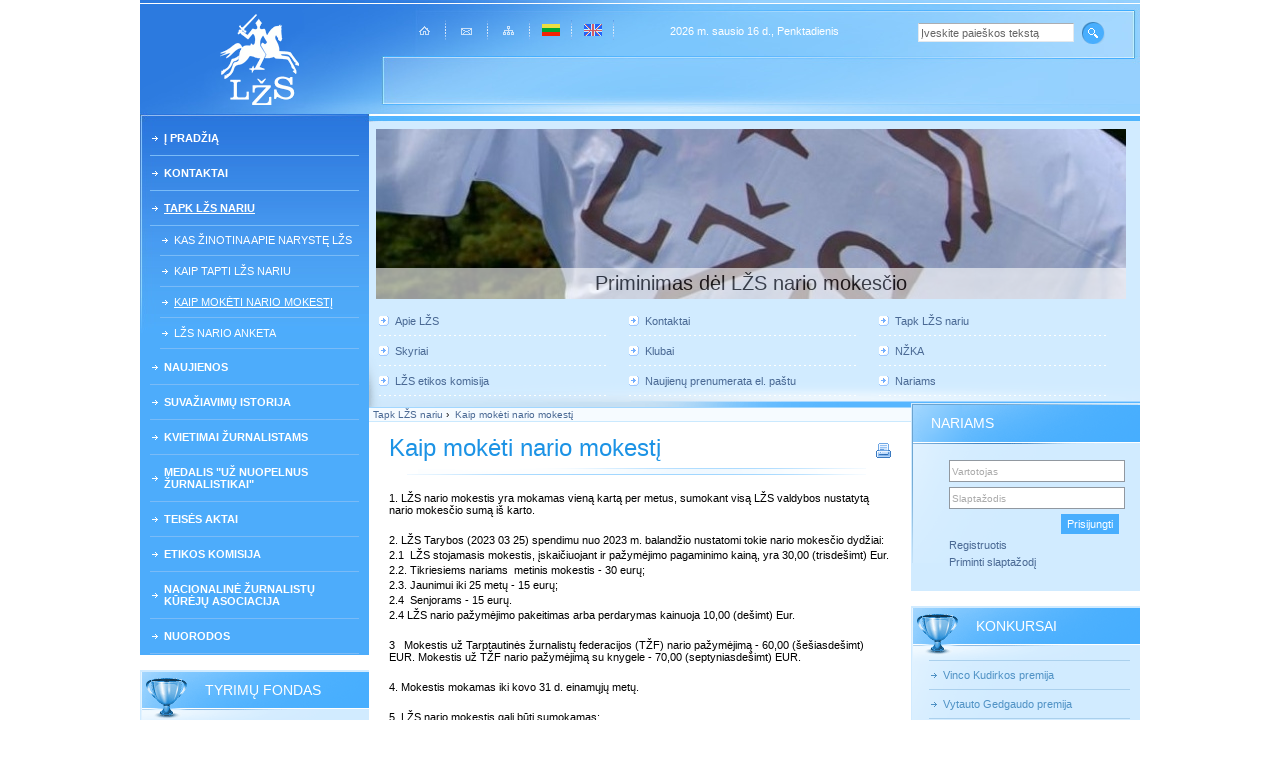

--- FILE ---
content_type: text/html
request_url: http://lzs.lt/lt/tapk_lzs_nariu/demesio_lzs_nariai.html?sub=24
body_size: 6369
content:
<!DOCTYPE html PUBLIC "-//W3C//DTD XHTML 1.0 Transitional//EN" "http://www.w3.org/TR/xhtml1/DTD/xhtml1-transitional.dtd">
<html xmlns="http://www.w3.org/1999/xhtml" xml:lang="en" lang="en">
<head>
<title>Lietuvos žurnalistų sąjunga :: Tapk LŽS nariu &raquo;  Kaip mokėti nario mokestį</title>
<meta http-equiv="Content-Type" content="text/html; charset=utf-8"/>
<meta name="Keywords" content=""/>
<meta name="Description" content=""/>
<meta name="GENERATOR" content="EasyWeb3" />
<meta name="AUTHOR" content="Fresh Media" />
<meta name="verify-v1" content="EdRJQcbTqV7QyFYHpHoZfJMf+49m91FqUmOHy+BcA/Q=" />
<link href="/application/site/themes/default/css/base.css" type="text/css" rel="stylesheet" />
<link href="/application/site/themes/default/css/general.css" type="text/css" rel="stylesheet" />
<link href="/application/site/themes/default/libs/maximage/css/maximage.css" type="text/css" rel="stylesheet" />
<link href="/application/site/themes/default/css/login/block.css" type="text/css" rel="stylesheet" />

<!--[if gte IE 5.5]>
<style type="text/css">
.topIcons a{
	filter: alpha(opacity = 70);
}
.topIcons a:hover, .topIcons a.act{
	filter: alpha(opacity = 100);
}
</style>
<![endif]-->

<script language="JavaScript" type="text/javascript" src="/application/site/themes/default/js/script.js"></script>
<script type="text/javascript">

function onLoadFunctions(){
	
set_pos_new();
scanImg();

}

var root_url = "http://lzs.lt/";
var maximage_loading_txt="Siunčiama...";
var maximage_root="http://lzs.lt/application/site/themes/default/libs/maximage/";
var maximage_link="http://lzs.lt/images/";
var page_tit = " Kaip mokėti nario mokestį";
var print_title="Lietuvos žurnalistų sąjunga";
var cont_array = Array();
cont_array.push('2157');
window.onload=onLoadFunctions;
</script>
<script language="JavaScript" type="text/javascript" src="/application/site/themes/default/libs/maximage/maximage.js"></script>
<script language="JavaScript" type="text/javascript" src="/application/site/themes/default/js/login/block.js"></script>
<script language="JavaScript" type="text/javascript" src="/application/site/themes/default/js/aniblock/multicontent.js"></script>
</head>
<body><table width="1000" cellspacing="0" border="0" cellpadding="0" align="center" id="page">
<tr id="h_row">
<td id="logo_col" align="center"><a href="http://lzs.lt/lt"><img src="/application/site/themes/default/img/n_logo.gif" alt="" border="0"/></a></td>
<td colspan="3" valign="top" align="center"><div id="head_top_line">
	<div class="no-margin"><img src="/application/site/themes/default/img/s.gif" alt="" border="0" height="18"/></div>
	<table width="700" cellspacing="0" border="0" cellpadding="0">
	<tr><td class="topIcons" width="33%">
	<a href="http://lzs.lt/lt"><img src="/application/site/themes/default/img/home.gif" width="11" height="9" border="0" alt=""  vspace="8"/></a><img src="/application/site/themes/default/img/iconsep.gif" width="2" height="24" border="0" alt="" class="sep"/><a href="mailto:info@lzs.lt"><img src="/application/site/themes/default/img/mail.gif" width="11" height="7" border="0" alt="" vspace="10"/></a><img src="/application/site/themes/default/img/iconsep.gif" width="2" height="24" border="0" alt="" class="sep"/><a href="/lt/sitemap.html?sub=24"><img src="/application/site/themes/default/img/sitemap.gif" width="11" height="9" border="0" alt="" vspace="8"/></a><img src="/application/site/themes/default/img/iconsep.gif" width="2" height="24" border="0" alt="" class="sep"/>
			<a href="http://lzs.lt/lt" class="act"><img src="/application/site/themes/default/img/lt.gif" width="18" height="12" border="0" alt="" vspace="6" /></a><img src="/application/site/themes/default/img/iconsep.gif" width="2" height="24" border="0" alt="" class="sep"/>
			<a href="http://lzs.lt/en"><img src="/application/site/themes/default/img/en.gif" width="18" height="12" border="0" alt="" vspace="6" /></a><img src="/application/site/themes/default/img/iconsep.gif" width="2" height="24" border="0" alt="" class="sep"/>
		</td>
	<td class="today">2026 m. sausio 16 d., Penktadienis</td>
	<td width="33%" align="right">
	<div class="no-margin"><img src="/application/site/themes/default/img/s.gif" alt="" border="0" height="3"/></div>	<form action="/lt/paieska/search.html?sub=24" method="post">
	<table cellspacing="0" cellpadding="0" border="0">
	<tbody><tr>
		<td><input type="text" name="q[text]" value="Įveskite paieškos tekstą" class="search_fld" onfocus="((this.value == 'Įveskite paieškos tekstą') ? this.value='' : '');"/></td>
		<td><input type="image" src="/application/site/themes/default/img/search.gif" class="search_btn"/></td>
	</tr>
	</tbody></table>
	</form>	</td></tr>
	</table>
	</div>
	</td>
</tr>
<tr>
<td rowspan="2" valign="top" id="leftCol">
<div id="menuLeft">
<ul>
	<li><a href="/lt/titulinis_puslapis.html" >Į pradžią</a>
		</li>
	<li><a href="/lt/kontaktai_87/lzs_administracija_68.html" >Kontaktai</a>
		</li>
	<li><a href="/lt/tapk_lzs_nariu.html" class="active" >Tapk LŽS nariu</a>
			<ul>
			<li><a href="/lt/tapk_lzs_nariu/kas_zinotina_apie_naryste_lzs.html"  >Kas žinotina apie narystę LŽS</a>
				</li>
			<li><a href="/lt/tapk_lzs_nariu/naryste_lzs.html"  > Kaip tapti LŽS nariu</a>
				</li>
			<li><a href="/lt/tapk_lzs_nariu/demesio_lzs_nariai.html"  class="active" > Kaip mokėti nario mokestį</a>
				</li>
			<li><a href="/lt/tapk_lzs_nariu/lzs_nario_anketa.html"  >LŽS nario anketa</a>
				</li>
		</ul>
		</li>
	<li><a href="/lt/naujienos.html" >Naujienos</a>
		</li>
	<li><a href="/lt/lzs_suvaziavimas.html" >SUVAŽIAVIMŲ ISTORIJA</a>
		</li>
	<li><a href="/lt/kvietimai_zurnalistams.html" >Kvietimai žurnalistams</a>
		</li>
	<li><a href="/lt/uz_nuopelnus_zurnalistikai.html" >Medalis "Už nuopelnus žurnalistikai"</a>
		</li>
	<li><a href="/lt/teises_aktai.html" >Teisės aktai</a>
		</li>
	<li><a href="/lt/lzs_etikos_komisija.html" >Etikos komisija</a>
		</li>
	<li><a href="/lt/nacionaline_zurnalistu_kureju_asociacija.html" >Nacionalinė žurnalistų kūrėjų asociacija</a>
		</li>
	<li><a href="/lt/nuorodos.html" >Nuorodos</a>
		</li>
</ul>
</div>
<div id="leftColum"><div class="block"><div class="block_sep"><img src="/application/site/themes/default/img/s.gif" alt="" border="0"/></div><div class="block_type4"><div class="block_title"><table cellspacing="0" border="0" cellpadding="0"><tr><td><h2>Tyrimų fondas</h2></td></tr></table></div><div class="block_content"><a href="/lt/lzs_zurnalistiniu_tyrimu_fondas.html?sub=24">Tyrimų fondas</a></div></div></div><div class="block"><div class="block_sep"><img src="/application/site/themes/default/img/s.gif" alt="" border="0"/></div><div class="block_type1"><div class="block_title"><table cellspacing="0" border="0" cellpadding="0"><tr><td><h2>Skyriai</h2></td></tr></table></div><div class="block_content"><div class="menuList"><ul><li class="first"><img src="/application/site/themes/default/img/s.gif" alt="" border="0"/></li><li><a href="/lt/skyriai/vilniaus_skyrius.html">Vilniaus skyrius</a></li><li><a href="/lt/skyriai/kauno_skyrius.html">Kauno skyrius</a></li><li><a href="/lt/skyriai/klaipedos_skyrius.html">Klaipėdos skyrius</a></li><li><a href="/lt/skyriai/panevezio_skyrius.html">Panevėžio skyrius</a></li><li><a href="/lt/skyriai/siauliu_skyrius.html">Šiaulių skyrius</a></li><li><a href="/lt/skyriai/alytaus_skyrius.html">Alytaus skyrius</a></li><li><a href="/lt/skyriai/marijampoles_skyrius.html">Marijampolės skyrius</a></li></ul></div></div></div></div><div class="block"><div class="block_sep"><img src="/application/site/themes/default/img/s.gif" alt="" border="0"/></div><div class="block_type2"><div class="block_title"><table cellspacing="0" border="0" cellpadding="0"><tr><td><h2>Klubai</h2></td></tr></table></div><div class="block_content"><div class="menuList"><ul><li class="first"><img src="/application/site/themes/default/img/s.gif" alt="" border="0"/></li><li><a href="/lt/klubai/lrt_klubas.html">LRT klubas</a></li><li><a href="/lt/klubai/esperantininku_zurnalistu_klubas_39.html">Esperantininkų žurnalistų klubas</a></li><li><a href="/lt/klubai/kelioniu_ir_pramogu_klubas.html"> Kelionių žurnalistų klubas</a></li><li><a href="/lt/klubai/regionines_ziniasklaidos_klubas.html">Regioninės žiniasklaidos ir žemės ūkio žurnalistų  klubas</a></li><li><a href="/lt/klubai/senjoru_klubas.html"> Senjorų klubas</a></li><li><a href="/lt/klubai/spaudos_fotografu_klubas.html"> Spaudos fotografų klubas</a></li><li><a href="/lt/klubai/sporto_zurnalistu_klubas.html">Sporto žurnalistų klubas</a></li></ul></div></div></div></div><div class="block"><div class="block_sep"><img src="/application/site/themes/default/img/s.gif" alt="" border="0"/></div><div class="block_standart">
	<div class="block_title">
		<table cellspacing="0" border="0" cellpadding="0"><tr><td><h2>Žurnalistika</h2></td></tr></table>
	</div>
	<div class="block_content"><div>



<p><a href="http://www.lzs.lt/download/1456/almanachas 2008.pdf">Almanachas "Žurnalistika 2008"</a></p><p> </p><p><a href="http://www.lzs.lt/download/1457/almanachas 2009.pdf">Almanachas "Žurnalistika 2009"</a></p><p> </p><p><a href="http://www.lzs.lt/download/1458/almanachas 2010.pdf">Almanachas "Žurnalistika 2010" </a></p><p> </p><p><a href="http://www.lzs.lt/download/2204/almanachas 2011 book 1.pdf">Almanachas "Žurnalistika 2011"</a> </p><p> </p><p><a href="http://www.lzs.lt/download/2335/zurnalistika 2012(1)_web.pdf">Almanachas "Žurnalistika 2012" </a></p><p> </p><p><a href="/download/10258/almanachas_2013(1)_int.pdf">Almanachas "Žurnalistika 2013" I dalis</a></p><p> </p><p><a href="/download/10260/almanachas_2013(2)_int.pdf">Almanachas "Žurnalistika 2013" II dalis</a></p><p> </p><p><a href="/download/10259/almanachas_2014(1)_int.pdf">Almanachas "Žurnalistika 2014" I dalis</a></p><p> </p><p><a href="/download/10261/almanachas_2014(2)_int.pdf">Almanachas "Žurnalistika 2014" II dalis</a></p><p> </p><p><a href="http://www.lzs.lt/download/10262/almanachas 2015_(1)_int.pdf">Almanachas "Žurnalistika 2015" I dalis</a></p><p> </p><p><a href="http://www.lzs.lt/download/10263/almanachas 2015_(2).pdf">Almanachas "Žurnalistika 2015" II dalis</a></p><p> </p><p><a href="http://www.lzs.lt/download/10933/almanachas 17x24 2016(i)_visas.pdf">Almanachas "Žurnalistika 2016" I dalis</a></p><p> </p><p><a href="http://www.lzs.lt/download/10932/almanachas 2016 ii visas.pdf">Almanachas "Žurnalistika 2016" II dalis</a></p><p> </p><p><font color="#003366"><a href="http://www.lzs.lt/download/11891/almanachas 2017 (1).pdf">Almanachas "Žurnalistika 2017" I dalis</a> </font></p><p> </p><p><font color="#000000"><a href="http://www.lzs.lt/download/12699/zurnalistika_almanachas nr 2_2017.pdf">Almanachas "Žurnalistika 2017" II dalis </a></font></p><p> </p><p><font color="#000000"><a href="http://www.lzs.lt/download/13198/almanachas nr1_2018 int_.pdf">Almanachas "Žurnalistika 2018" I dalis </a></font></p><p> </p><p><a href="http://www.lzs.lt/download/845947/almanachas 2018 nr 2.pdf">Almanachas "Žurnalistika 2018" II dalis</a></p><p> </p><p><a href="http://www.lzs.lt/download/843392/almanachas 17x24 2019-1 _.pdf">Almanachas "Žurnalistika 2019" I dalis </a></p><p> </p><p><a href="http://www.lzs.lt/download/843868/almanachas zurnalistika 2 dalis 2019.pdf" title="Almanachas 2019 II dalis">Almanachas "Žurnalistika 2019" II dalis</a></p><p> </p><p><a href="http://www.lzs.lt/download/844581/zurnalistika_2020 nr 1_web.pdf">Almanachas "Žurnalistika 2020" I dalis </a></p><p> </p><p><a href="http://www.lzs.lt/download/845457/zurnalistika 2020 nr 2.pdf">Almanachas "Žurnalistika 2020" II dalis</a> </p><p> </p><p><a href="http://www.lzs.lt/download/846662/almanachas_2021 nr 1(1).pdf">Almanachas "Žurnalistika 2021" I dalis</a> </p><p> <a href="http://www.lzs.lt/ew3/blocks/left/47/"/></p><p><a href="http://www.lzs.lt/download/847177/almanachas 2021 nr 2_web.pdf">Almanachas "Žurnalistika 2021" II dalis</a></p><p> </p><p><a href="http://www.lzs.lt/download/1436834/almanachas 2022 nr 1_visas.pdf">Almanachas "Žurnalistika 2022" I dalis</a> </p><p> </p><p><a href="http://www.lzs.lt/download/1437333/almanachas Žurnalistika 2022 ii dalis.pdf">Almanachas "Žurnalistika 2022" II dalis</a> </p><p> </p><p>Žurnalas "Žurnalistika" 2024 m. Nr. 1 </p><a href="http://www.lzs.lt/download/1438980/zurnalistika 2024_01 (47)_web.pdf"/><a href="http://www.lzs.lt/download/1438980/zurnalistika 2024_01 (47)_web.pdf"/><p> </p><a href="http://www.lzs.lt/download/1438980/zurnalistika 2024_01 (47)_web.pdf" target="_blank"/><p>Žurnalas "Žurnalistika" 2024 m. Nr. 2</p><p> </p><p>Žurnalas "Žurnalistika" 2024 m. Nr. 3 </p><a href="/download/1438982/zurnalistika 2024_03 (49)_web.pdf" target="_blank" title="Žurnalistika 2024 3"/><p> </p><p>Žurnalas "Žurnalistika" 2024 m. Nr. 4</p><a href="/download/1438981/zurnalistika 2024_04 (50)_web.pdf" target="_blank"/><p> </p>

</div>
</div>
</div></div><div class="block"><div class="block_sep"><img src="/application/site/themes/default/img/s.gif" alt="" border="0"/></div><div class="block_standart">
	<div class="block_title">
		<table cellspacing="0" border="0" cellpadding="0"><tr><td><h2>Esperantininkų leidinys "Litova Stelo"</h2></td></tr></table>
	</div>
	<div class="block_content"><div>



<p><a href="/download/1884/litova stelo n-ro 1 2010 tekstoj.pdf">Litova Stelo N-ro 1</a></p><p> </p><p><a href="/download/1885/litova stelo nro 2 2010 tekstoj.pdf">Litova Stelo N-ro 2 </a></p><p> </p><p><a href="/download/1886/ls3 2010 plena teksto.pdf">Litova Stelo N-ro 3</a>  </p><p> </p><p><a href="/download/1889/litova stelo n-ro 4  2010.pdf">Litova Stelo N-ro 4   </a></p><p> </p><p><a href="/download/1890/litova stelo n-ro 5 2010.pdf">Litova Stelo N-ro 5   </a></p><p> </p><p><a href="/download/1891/ls n-ro 6 2010.pdf">Litova Stelo N-ro 6   </a></p>

</div>
</div>
</div></div><div class="block"><div class="block_inner"><div class="block_title"><table cellspacing="0" border="0" cellpadding="0"><tr><td><h2>Senos interneto svetainės versijos</h2></td></tr></table></div><div class="block_content"><div>



<p><strong><a href="http://old.lzs.lt" target="_blank">Archyvas iki 2009-09<br/><br/></a></strong></p><p><strong><a href="http://old.lzs.lt/archyvas.php" target="_blank">Archyvas iki 2007-09 </a></strong></p>

</div>
</div></div></div></div></td>
<td colspan="2" valign="top" id="topBlock"><div class="no-margin" id="top_block_container"><div class="aniblock" style="width:750px;height:170px;">
        <img style="position:absolute;" 
        id="multicontent_2157" src="http://lzs.lt/images/2157/7057" alt="" />
<div class="mozieopacity" onclick="document.location.href='http://www.lzs.lt/lt/naujienos/aktualijos_354/priminimas_del_nario_mokescio.html'">
<table cellspacing="0" cellpadding="0" border="0">
<tr>
<td class="aniblock_text" style="height:170px;">
<div><a href="http://www.lzs.lt/lt/naujienos/aktualijos_354/priminimas_del_nario_mokescio.html">Priminimas dėl LŽS nario mokesčio</a></div>
</td>
</tr>
</table>
</div></div><div class="list_block"><div class="menuList"><ul><li><a href="/lt/apie_mus.html">Apie LŽS</a></li><li><a href="/lt/kontaktai_87/lzs_administracija_68.html">Kontaktai</a></li><li><a href="/lt/tapk_lzs_nariu/naryste_lzs.html">Tapk LŽS nariu</a></li><li><a href="/lt/skyriai.html">Skyriai</a></li><li><a href="/lt/klubai.html">Klubai</a></li><li><a href="/lt/nacionaline_zurnalistu_kureju_asociacija.html"> NŽKA</a></li><li><a href="/lt/lzs_etikos_komisija.html">LŽS etikos komisija</a></li><li><a href="/lt/naujienos/prenumerata_el._pastu.html">Naujienų prenumerata el. paštu</a></li><li><a href="/lt/nariams.html">Nariams</a></li></ul></div></div><div class="no-margin no-float"><img src="/application/site/themes/default/img/sp.gif" alt="" width="10" border="0"/></div><div class="no-margin no-float"><img src="/application/site/themes/default/img/s.gif" alt="" width="1" border="0"/></div></div></td>
</tr>
<tr>
<td valign="top" id="content_col" width="528">
<div class="navigline"><a href="/lt/tapk_lzs_nariu.html">Tapk LŽS nariu</a>&nbsp;&rsaquo;&nbsp;<a href="/lt/tapk_lzs_nariu/demesio_lzs_nariai.html"> Kaip mokėti nario mokestį</a></div>
<div id="contentContainer">
	<div class="titleContainerPrint"><h1 id="title"> Kaip mokėti nario mokestį</h1><a href="javascript:print_v();"><img src="/application/site/themes/default/img/n_printer.gif" alt="*print*" border="0" width="16" height="16"/></a><div class="no-margin no-float"><img src="/application/site/themes/default/img/s.gif" alt="" border="0"/></div></div>
	<div id="content">


<div>1. LŽS nario mokestis yra mokamas vieną kartą per metus, sumokant visą LŽS valdybos nustatytą nario mokesčio sumą iš karto.</div><div><br/></div><div>2. LŽS Tarybos (2023 03 25) spendimu nuo 2023 m. balandžio nustatomi tokie nario mokesčio dydžiai: </div><div>2.1  LŽS stojamasis mokestis, įskaičiuojant ir pažymėjimo pagaminimo kainą, yra 30,00 (trisdešimt) Eur.<p style="text-align: justify;">2.2. Tikriesiems nariams  metinis mokestis - 30 eurų;</p><p style="text-align: justify;">2.3. Jaunimui iki 25 metų - 15 eurų;</p><p style="text-align: justify;">2.4  Senjorams - 15 eurų.</p><p style="text-align: justify;">2.4 LŽS nario pažymėjimo pakeitimas arba perdarymas kainuoja 10,00 (dešimt) Eur.</p><p> </p><p>3   Mokestis už Tarptautinės žurnalistų federacijos (TŽF) nario pažymėjimą - 60,00 (šešiasdešimt) EUR. Mokestis už TŽF nario pažymėjimą su knygele - 70,00 (septyniasdešimt) EUR.</p><p> </p><p style="text-align: justify;">4. Mokestis mokamas iki kovo 31 d. einamųjų metų. </p><p style="text-align: justify;"> </p><p>5. LŽS nario mokestis gali būti sumokamas:</p></div><div>5.1. LŽS būstinėje (LŽS administracijai) grynaisiais pinigais;</div><div>5.2. Pervedant nario mokestį į LŽS banko sąskaitą Nr. LT39 7044 0600 0027 9241 SEB banke.</div><div><br/></div><div>6. Mokėdamas mokestį, LŽS narys privalo nurodyti LŽS skyrių (pirminę organizaciją), kuriam priklauso, laikotarpį, už kurį yra mokama ir LŽS nario pažymėjimo numerį.</div><div><br/></div><div>7. LŽS narys, laiku nesumokėjęs nario mokesčio, šalinimas iš sąjungos  LŽS valdybos sprendimu. <p style="text-align: justify;"> </p><p style="text-align: justify;">8.Netekęs narystės asmuo privalo per 30 dienų grąžinti nario pažymėjimą. Jeigu negrąžina, jis skelbiamas  negaliojančiu.</p></div><div><em>Jei kyla klausimų dėl nario mokesčio mokėjimo, prašome kreiptis į LŽS administraciją tel. 8 5 2122805 arba el. p. info@lzs.lt</em></div>
</div>
	</div></td>
<td width="229" valign="top"><div id="rightColum"><div class="block block_right"><div class="block_standart">
	<div class="block_title">
		<table cellspacing="0" border="0" cellpadding="0"><tr><td><h2>Nariams</h2></td></tr></table>
	</div>
	<div class="block_content"><div class="siteLogin">
<form action="/lt/login/login.html?sub=24" method="post">
<table cellspacing="5" border="0" cellpadding="0" align="center" width="180">
<tr><td><input type="text" name="username" class="inpBB grc" value="Vartotojas" onfocus="actFld(this, 'Vartotojas')" onblur="deactFld(this, 'Vartotojas');" /></td></tr>
<tr><td><input type="text" name="userpass" class="inpBB grc" value="Slaptažodis" onfocus="actFld2(this, 'Slaptažodis');" /></td></tr>
<tr><td align="right"><input type="submit" class="login_btn" value="Prisijungti" /></td></tr>
<tr><td align="left"><a href="/lt/registracijos_forma.html?sub=24">Registruotis</a></td></tr><tr><td align="left"><a href="/lt/nariams/remind.html?sub=24">Priminti slaptažodį</a></td></tr></table>
</form>
</div></div>
</div></div><div class="block block_right"><div class="block_type4"><div class="block_title"><table cellspacing="0" border="0" cellpadding="0"><tr><td><h2>Konkursai</h2></td></tr></table></div><div class="block_content"><div class="menuList"><ul><li class="first"><img src="/application/site/themes/default/img/s.gif" alt="" border="0"/></li><li><a href="/lt/konkursai/vinco_kudirkos_premija.html">Vinco Kudirkos premija</a></li><li><a href="/lt/konkursai/vytauto_gedgaudo_premija.html">Vytauto Gedgaudo premija</a></li><li><a href="/lt/konkursai/vinco_kudirkos_premija_356.html">Vaižganto premija</a></li><li><a href="/lt/konkursai/antano_macijausko_premija.html">Antano Macijausko premija</a></li><li><a href="/lt/konkursai/mato_salciaus_premija.html">Mato Šalčiaus premija</a></li><li><a href="/lt/konkursai/jono_vileisio_premija.html">Jono Vileišio premija</a></li><li><a href="/lt/konkursai/petro_babicko_premija.html">Petro Babicko premija</a></li><li><a href="/lt/konkursai/ceslovo_miloso_metu_premija_330.html">Česlovo Milošo  metų premija</a></li><li><a href="/lt/konkursai/konkursas_zmogus_ir_aplinka.html">Konkursas "Žmogus ir aplinka"</a></li></ul></div></div></div></div><div class="block block_right"><div class="block_light"><div class="block_title"><table cellspacing="0" border="0" cellpadding="0"><tr><td><h2>Mūsų draugai</h2></td></tr></table></div><div class="block_content"><div>



<a href="https://www.zeit.lt/lt" target="_blank"/><div style="text-align: center;"><img src="/images/1439898/67409/1767375594500-db16df61-8ecf-40d1-9baa-d10e12fccc49_1.jpg" border="0" alt="" width="160" height="51"/> </div><a href="https://www.medijufondas.lt/" target="_blank"/><div style="text-align: center;"><img src="/images/1438738/64339/mrf_logo_spalv_rgb&lt;_hor.png" border="0" alt="MRF" width="160" height="100"/></div><div style="text-align: center;"> </div><a href="https://www.etikoskomisija.lt/" target="_blank"/><div style="text-align: center;"><img src="http://www.lzs.lt/images/844377/47562/viek  logo 2020.png" border="0" alt="Etikos komisija logo" width="160" height="72"/></div><a href="https://www.ltkt.lt/" target="_blank"/><div style="text-align: center;"> </div><div style="text-align: center;"> </div><div style="text-align: center;"><img src="/images/1438959/64759/lkt&lt;_juodas.png" border="0" alt="LKT" width="160" height="62"/></div><a href="https://kaunozurnalistai.lt/" target="_blank"/><div style="text-align: center;"> </div><div style="text-align: center;"> </div><div style="text-align: center;"><img src="/images/2164/logo.jpg" border="0" alt="" width="137" height="92"/></div><div style="text-align: center;"> </div><div style="text-align: center;"> </div><div style="text-align: center;"><img src="http://www.lzs.lt/images/845083/lzs logo sauljura t (002).jpg" border="0" alt="LŽS Klaipėda" width="150" height="150"/></div><div style="text-align: center;"> </div><div style="text-align: center;"> </div><div style="text-align: center;"> </div><div style="text-align: center;"><img src="http://www.lzs.lt/images/844373/47548/lŽs kelionių klubo emblema 2020.jpg" border="0" alt="Kelionių klubas" width="160" height="160"/></div><a href="http://www.pressas.lt/" target="_blank"/><div style="text-align: center;"> </div><div style="text-align: center;"> </div><div style="text-align: center;"><img src="http://www.lzs.lt/images/1799/sprtininkų logo_draugams.jpg" border="0" alt="" width="124" height="124"/></div><a href="https://www.ifj.org/" target="_blank"/><div style="text-align: center;"> </div><div style="text-align: center;"> </div><div style="text-align: center;"><img src="/images/1364/ifj-international-federation-of-journalists.jpg" border="0" alt="" width="109" height="113"/></div><a href="https://www.latga.lt/" target="_blank"/><div style="text-align: center;"> </div><div style="text-align: center;"> </div><div style="text-align: center;"><img src="/images/10/adimage_.jpg" border="0" alt="" width="120" height="40"/></div><a href="https://www.latga.lt/" target="_blank"/>

</div>
</div></div></div><div class="block block_right"><div class="block_light"><div class="block_title"><table cellspacing="0" border="0" cellpadding="0"><tr><td><h2>Facebook</h2></td></tr></table></div><div class="block_content"><div>



<div style="text-align: center;"><a href="https://www.facebook.com/groups/1519949751616590" target="_blank" title="Žurnalistų namai"><img src="/images/1360/facebook.jpg" border="0" alt="" width="123" height="118"/></a></div><a href="https://www.facebook.com/groups/1519949751616590"/>

</div>
</div></div></div><div class="block block_right"><div class="block_light"><div class="block_title"><table cellspacing="0" border="0" cellpadding="0"><tr><td><h2>Partneriai</h2></td></tr></table></div><div class="block_content"><div>



<a href="/lt/nacionaline_zurnalistu_kureju_asociacija/nacionalines_zurnalistu_kureju_asociacijos_istatai.html" target="_blank"/><div style="text-align: center;"> </div><div style="text-align: center;"><img src="/images/1439901/67415/nzka1.jpg" border="0" alt="nzka" width="156" height="160"/></div>

</div>
</div></div></div></div></td>
</tr>
<tr>
<td colspan="4" id="footArea"><div>2007 © “Lietuvos žurnalistų sąjunga” - žurnalistams, mediadarbuotojams ir visuomenei - įvykiai, analizė, kūryba.<br />Sprendimas: <a target="_blank" href="http://www.freshmedia.lt">Fresh media</a></div></td>
</tr>
</table>

<script type="text/javascript">

  var _gaq = _gaq || [];
  _gaq.push(['_setAccount', 'UA-10753565-1']);
  _gaq.push(['_trackPageview']);

  (function() {
    var ga = document.createElement('script'); ga.type = 'text/javascript'; ga.async = true;
    ga.src = ('https:' == document.location.protocol ? 'https://ssl' : 'http://www') + '.google-analytics.com/ga.js';
    var s = document.getElementsByTagName('script')[0]; s.parentNode.insertBefore(ga, s);
  })();

</script>

<!-- Piwik -->
<script type="text/javascript">
var pkBaseURL = (("https:" == document.location.protocol) ? "https://darbai.freshmedia.lt/piwik/" : "http://darbai.freshmedia.lt/piwik/");
document.write(unescape("%3Cscript src='" + pkBaseURL + "piwik.js' type='text/javascript'%3E%3C/script%3E"));
</script><script type="text/javascript">
try {
var piwikTracker = Piwik.getTracker(pkBaseURL + "piwik.php", 2);
piwikTracker.trackPageView();
piwikTracker.enableLinkTracking();
} catch( err ) {}
</script><noscript><p><img src="http://darbai.freshmedia.lt/piwik/piwik.php?idsite=2" style="border:0" alt="" /></p></noscript>
<!-- End Piwik Tracking Code -->
</body>
</html>